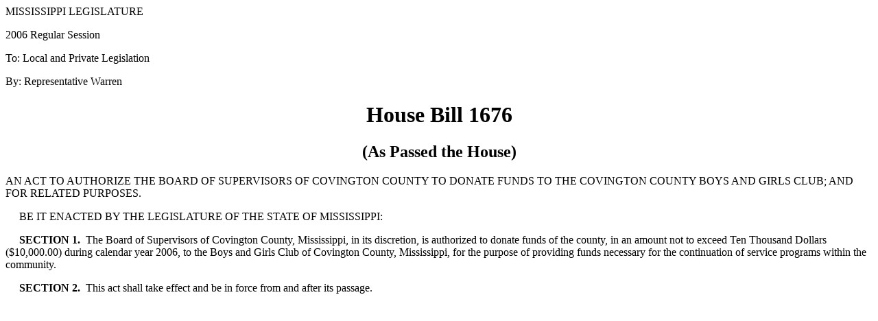

--- FILE ---
content_type: text/html
request_url: https://billstatus.ls.state.ms.us/documents/2006/html/HB/1600-1699/HB1676PS.htm
body_size: 1397
content:
<html xmlns:o="urn:schemas-microsoft-com:office:office"
xmlns:w="urn:schemas-microsoft-com:office:word"
xmlns="http://www.w3.org/TR/REC-html40">

<head>
<meta http-equiv=Content-Type content="text/html; charset=windows-1252">
<title>HB1676 (As Passed the House) - 2006 Regular Session</title>
<style>
<!--
 
-->
</style>
</head>

<body>

<div>

<p>MISSISSIPPI
LEGISLATURE</p>

<p>2006
Regular Session</p>

<p>To:
Local and Private Legislation</p>

<p>By:
Representative Warren</p>

<h1 align=center>House Bill 1676</h1>

<h2 align=center>(As Passed the House)</h2>

<p>AN ACT TO AUTHORIZE THE BOARD OF SUPERVISORS OF COVINGTON
COUNTY TO DONATE FUNDS TO THE COVINGTON COUNTY BOYS AND GIRLS CLUB; AND FOR
RELATED PURPOSES.</p>

<p>     BE IT ENACTED BY THE LEGISLATURE OF THE
STATE OF MISSISSIPPI:</p>

<p><b>     SECTION 1. </b> The Board of Supervisors of Covington County, Mississippi, in its
discretion, is authorized to donate funds of the county, in an amount not to
exceed Ten Thousand Dollars ($10,000.00) during calendar year 2006, to the Boys
and Girls Club of Covington County, Mississippi, for the purpose of providing
funds necessary for the continuation of service programs within the community.</p>

<p><b>     SECTION
2.</b>  This act shall take effect and
be in force from and after its passage.</p>

</div>

</body>

</html>
